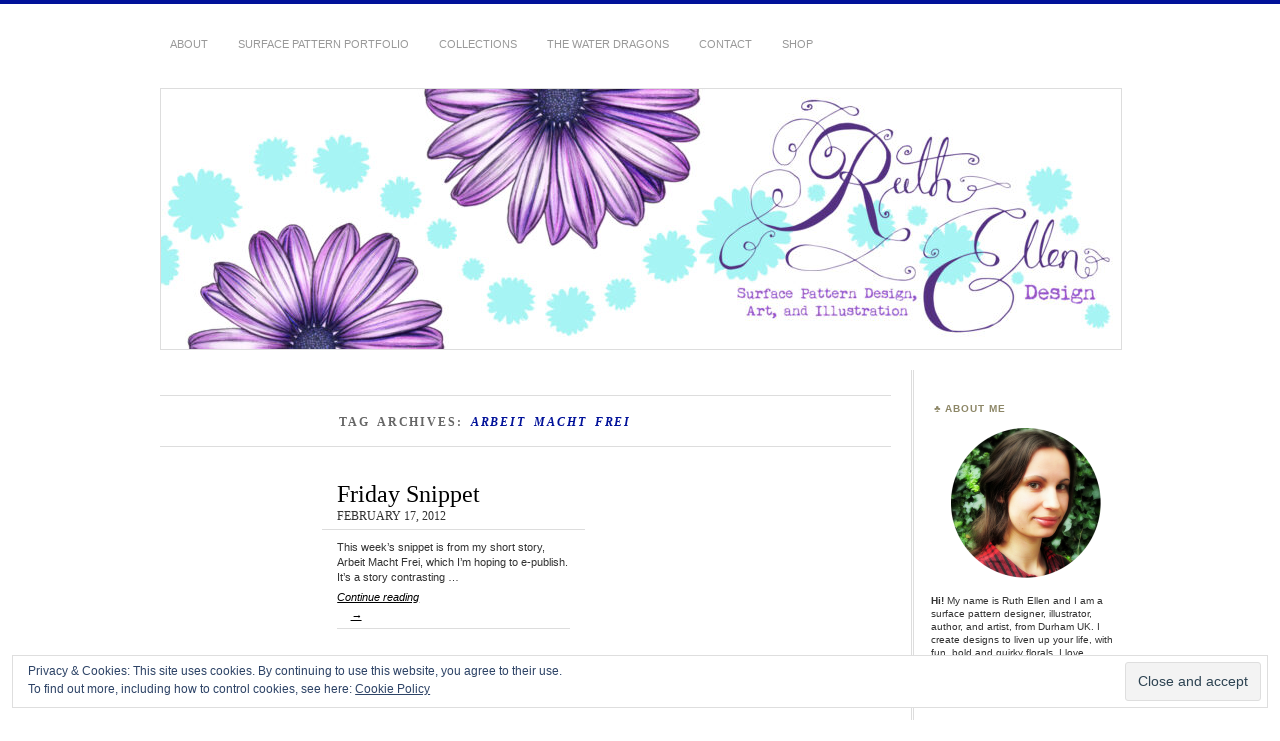

--- FILE ---
content_type: text/html; charset=UTF-8
request_url: http://ruthellenparlour.com/tag/arbeit-macht-frei/
body_size: 10201
content:
<!DOCTYPE html>
<!--[if IE 7]>
<html id="ie7" lang="en-US"
	prefix="og: https://ogp.me/ns#" >
<![endif]-->
<!--[if IE 8]>
<html id="ie8" lang="en-US"
	prefix="og: https://ogp.me/ns#" >
<![endif]-->
<!--[if !(IE 7) & !(IE 8)]><!-->
<html lang="en-US"
	prefix="og: https://ogp.me/ns#" >
<!--<![endif]-->
<head>
<meta charset="UTF-8" />
<meta name="viewport" content="width=device-width" />

<link rel="profile" href="http://gmpg.org/xfn/11" />
<link rel="pingback" href="http://ruthellenparlour.com/xmlrpc.php" />
<!--[if lt IE 9]>
<script src="http://ruthellenparlour.com/wp-content/themes/chateau/js/html5.js" type="text/javascript"></script>
<![endif]-->

		<!-- All in One SEO 4.1.5.3 -->
		<title>Arbeit Macht Frei | Ruth Ellen Parlour</title>
		<meta name="robots" content="max-image-preview:large" />
		<link rel="canonical" href="http://ruthellenparlour.com/tag/arbeit-macht-frei/" />
		<meta name="google" content="nositelinkssearchbox" />
		<script type="application/ld+json" class="aioseo-schema">
			{"@context":"https:\/\/schema.org","@graph":[{"@type":"WebSite","@id":"http:\/\/ruthellenparlour.com\/#website","url":"http:\/\/ruthellenparlour.com\/","name":"Ruth Ellen Parlour","description":"Surface Pattern Design, Art, and Illustration.","inLanguage":"en-US","publisher":{"@id":"http:\/\/ruthellenparlour.com\/#organization"}},{"@type":"Organization","@id":"http:\/\/ruthellenparlour.com\/#organization","name":"Ruth Ellen Parlour","url":"http:\/\/ruthellenparlour.com\/"},{"@type":"BreadcrumbList","@id":"http:\/\/ruthellenparlour.com\/tag\/arbeit-macht-frei\/#breadcrumblist","itemListElement":[{"@type":"ListItem","@id":"http:\/\/ruthellenparlour.com\/#listItem","position":1,"item":{"@type":"WebPage","@id":"http:\/\/ruthellenparlour.com\/","name":"Home","description":"Ruth Ellen Parlour Children's Author Artist of the Water Dragons picture book for kids.","url":"http:\/\/ruthellenparlour.com\/"},"nextItem":"http:\/\/ruthellenparlour.com\/tag\/arbeit-macht-frei\/#listItem"},{"@type":"ListItem","@id":"http:\/\/ruthellenparlour.com\/tag\/arbeit-macht-frei\/#listItem","position":2,"item":{"@type":"WebPage","@id":"http:\/\/ruthellenparlour.com\/tag\/arbeit-macht-frei\/","name":"Arbeit Macht Frei","url":"http:\/\/ruthellenparlour.com\/tag\/arbeit-macht-frei\/"},"previousItem":"http:\/\/ruthellenparlour.com\/#listItem"}]},{"@type":"CollectionPage","@id":"http:\/\/ruthellenparlour.com\/tag\/arbeit-macht-frei\/#collectionpage","url":"http:\/\/ruthellenparlour.com\/tag\/arbeit-macht-frei\/","name":"Arbeit Macht Frei | Ruth Ellen Parlour","inLanguage":"en-US","isPartOf":{"@id":"http:\/\/ruthellenparlour.com\/#website"},"breadcrumb":{"@id":"http:\/\/ruthellenparlour.com\/tag\/arbeit-macht-frei\/#breadcrumblist"}}]}
		</script>
		<!-- All in One SEO -->

<link rel='dns-prefetch' href='//s.w.org' />
<link rel='dns-prefetch' href='//v0.wordpress.com' />
<link rel='dns-prefetch' href='//i0.wp.com' />
<link rel='dns-prefetch' href='//i1.wp.com' />
<link rel='dns-prefetch' href='//i2.wp.com' />
<link rel="alternate" type="application/rss+xml" title="Ruth Ellen Parlour &raquo; Feed" href="http://ruthellenparlour.com/feed/" />
<link rel="alternate" type="application/rss+xml" title="Ruth Ellen Parlour &raquo; Comments Feed" href="http://ruthellenparlour.com/comments/feed/" />
<link rel="alternate" type="application/rss+xml" title="Ruth Ellen Parlour &raquo; Arbeit Macht Frei Tag Feed" href="http://ruthellenparlour.com/tag/arbeit-macht-frei/feed/" />
		<!-- This site uses the Google Analytics by ExactMetrics plugin v7.19 - Using Analytics tracking - https://www.exactmetrics.com/ -->
		<!-- Note: ExactMetrics is not currently configured on this site. The site owner needs to authenticate with Google Analytics in the ExactMetrics settings panel. -->
					<!-- No tracking code set -->
				<!-- / Google Analytics by ExactMetrics -->
				<script type="text/javascript">
			window._wpemojiSettings = {"baseUrl":"https:\/\/s.w.org\/images\/core\/emoji\/13.1.0\/72x72\/","ext":".png","svgUrl":"https:\/\/s.w.org\/images\/core\/emoji\/13.1.0\/svg\/","svgExt":".svg","source":{"concatemoji":"http:\/\/ruthellenparlour.com\/wp-includes\/js\/wp-emoji-release.min.js?ver=5.8.3"}};
			!function(e,a,t){var n,r,o,i=a.createElement("canvas"),p=i.getContext&&i.getContext("2d");function s(e,t){var a=String.fromCharCode;p.clearRect(0,0,i.width,i.height),p.fillText(a.apply(this,e),0,0);e=i.toDataURL();return p.clearRect(0,0,i.width,i.height),p.fillText(a.apply(this,t),0,0),e===i.toDataURL()}function c(e){var t=a.createElement("script");t.src=e,t.defer=t.type="text/javascript",a.getElementsByTagName("head")[0].appendChild(t)}for(o=Array("flag","emoji"),t.supports={everything:!0,everythingExceptFlag:!0},r=0;r<o.length;r++)t.supports[o[r]]=function(e){if(!p||!p.fillText)return!1;switch(p.textBaseline="top",p.font="600 32px Arial",e){case"flag":return s([127987,65039,8205,9895,65039],[127987,65039,8203,9895,65039])?!1:!s([55356,56826,55356,56819],[55356,56826,8203,55356,56819])&&!s([55356,57332,56128,56423,56128,56418,56128,56421,56128,56430,56128,56423,56128,56447],[55356,57332,8203,56128,56423,8203,56128,56418,8203,56128,56421,8203,56128,56430,8203,56128,56423,8203,56128,56447]);case"emoji":return!s([10084,65039,8205,55357,56613],[10084,65039,8203,55357,56613])}return!1}(o[r]),t.supports.everything=t.supports.everything&&t.supports[o[r]],"flag"!==o[r]&&(t.supports.everythingExceptFlag=t.supports.everythingExceptFlag&&t.supports[o[r]]);t.supports.everythingExceptFlag=t.supports.everythingExceptFlag&&!t.supports.flag,t.DOMReady=!1,t.readyCallback=function(){t.DOMReady=!0},t.supports.everything||(n=function(){t.readyCallback()},a.addEventListener?(a.addEventListener("DOMContentLoaded",n,!1),e.addEventListener("load",n,!1)):(e.attachEvent("onload",n),a.attachEvent("onreadystatechange",function(){"complete"===a.readyState&&t.readyCallback()})),(n=t.source||{}).concatemoji?c(n.concatemoji):n.wpemoji&&n.twemoji&&(c(n.twemoji),c(n.wpemoji)))}(window,document,window._wpemojiSettings);
		</script>
		<style type="text/css">
img.wp-smiley,
img.emoji {
	display: inline !important;
	border: none !important;
	box-shadow: none !important;
	height: 1em !important;
	width: 1em !important;
	margin: 0 .07em !important;
	vertical-align: -0.1em !important;
	background: none !important;
	padding: 0 !important;
}
</style>
	<link rel='stylesheet' id='sb_instagram_styles-css'  href='http://ruthellenparlour.com/wp-content/plugins/instagram-feed/css/sbi-styles.min.css?ver=2.9.9' type='text/css' media='all' />
<link rel='stylesheet' id='wp-block-library-css'  href='http://ruthellenparlour.com/wp-includes/css/dist/block-library/style.min.css?ver=5.8.3' type='text/css' media='all' />
<style id='wp-block-library-inline-css' type='text/css'>
.has-text-align-justify{text-align:justify;}
</style>
<link rel='stylesheet' id='mediaelement-css'  href='http://ruthellenparlour.com/wp-includes/js/mediaelement/mediaelementplayer-legacy.min.css?ver=4.2.16' type='text/css' media='all' />
<link rel='stylesheet' id='wp-mediaelement-css'  href='http://ruthellenparlour.com/wp-includes/js/mediaelement/wp-mediaelement.min.css?ver=5.8.3' type='text/css' media='all' />
<link rel='stylesheet' id='social_share_button_style-css'  href='http://ruthellenparlour.com/wp-content/plugins/social-share-button/assets/front/css/style.css?ver=5.8.3' type='text/css' media='all' />
<link rel='stylesheet' id='fontawesome-5-css'  href='http://ruthellenparlour.com/wp-content/plugins/social-share-button/assets/global/css/fontawesome-5.min.css?ver=5.8.3' type='text/css' media='all' />
<link rel='stylesheet' id='chateau-css'  href='http://ruthellenparlour.com/wp-content/themes/chateau/style.css?ver=5.8.3' type='text/css' media='all' />
<!-- Inline jetpack_facebook_likebox -->
<style id='jetpack_facebook_likebox-inline-css' type='text/css'>
.widget_facebook_likebox {
	overflow: hidden;
}

</style>
<link rel='stylesheet' id='jetpack_css-css'  href='http://ruthellenparlour.com/wp-content/plugins/jetpack/css/jetpack.css?ver=10.4.2' type='text/css' media='all' />
<script type='text/javascript' src='http://ruthellenparlour.com/wp-includes/js/jquery/jquery.min.js?ver=3.6.0' id='jquery-core-js'></script>
<script type='text/javascript' src='http://ruthellenparlour.com/wp-includes/js/jquery/jquery-migrate.min.js?ver=3.3.2' id='jquery-migrate-js'></script>
<script type='text/javascript' id='social_share_button_front_js-js-extra'>
/* <![CDATA[ */
var social_share_button_ajax = {"social_share_button_ajaxurl":"http:\/\/ruthellenparlour.com\/wp-admin\/admin-ajax.php"};
/* ]]> */
</script>
<script type='text/javascript' src='http://ruthellenparlour.com/wp-content/plugins/social-share-button/assets/front/js/scripts.js?ver=5.8.3' id='social_share_button_front_js-js'></script>
<link rel="https://api.w.org/" href="http://ruthellenparlour.com/wp-json/" /><link rel="alternate" type="application/json" href="http://ruthellenparlour.com/wp-json/wp/v2/tags/21" /><link rel="EditURI" type="application/rsd+xml" title="RSD" href="http://ruthellenparlour.com/xmlrpc.php?rsd" />
<link rel="wlwmanifest" type="application/wlwmanifest+xml" href="http://ruthellenparlour.com/wp-includes/wlwmanifest.xml" /> 
<meta name="generator" content="WordPress 5.8.3" />
<style type='text/css'>img#wpstats{display:none}</style>
		
		<style type="text/css">
		#menu li,
		.post-date em,
		.sticky .entry-format,
		.more-posts .sticky h2.entry-format,
		.more-posts h2.entry-format,
		#comments h3 span {
			background-color: #ffffff;
		}

		#menu a {
			border-color: #ffffff		}
		</style>
	<style>
		#page {
			border-color: #001199;
		}
		#main-title #site-title a:hover,
		.post-title h1,
		.post-title h1 a,
		.post-extras .post-edit-link,
		.post-entry a,
		.post-entry .more-link:hover,
		#author-description a,
		.more-posts .page-title em,
		#more-posts-inner a:hover,
		#comments li a:hover,
		.comment-text p a,
		.comment-text .reply-link a:hover,
		#comments li.byuser .comment-author,
		#comments #respond h3,
		.sidebar-widget a:active,
		#calendar_wrap table td a,
		#nav-below a:active,
		#error404 a:hover,
		#menu .current-menu-item > a,
		#menu .current_page_item > a,
		#comment-nav-above a,
		#comment-nav-below a,
		.comment-text table a {
			color: #001199;
		}
	</style>
<script type="text/javascript" src="http://ruthellenparlour.com/wp-content/plugins/si-captcha-for-wordpress/captcha/si_captcha.js?ver=1769103506"></script>
<!-- begin SI CAPTCHA Anti-Spam - login/register form style -->
<style type="text/css">
.si_captcha_small { width:175px; height:45px; padding-top:10px; padding-bottom:10px; }
.si_captcha_large { width:250px; height:60px; padding-top:10px; padding-bottom:10px; }
img#si_image_com { border-style:none; margin:0; padding-right:5px; float:left; }
img#si_image_reg { border-style:none; margin:0; padding-right:5px; float:left; }
img#si_image_log { border-style:none; margin:0; padding-right:5px; float:left; }
img#si_image_side_login { border-style:none; margin:0; padding-right:5px; float:left; }
img#si_image_checkout { border-style:none; margin:0; padding-right:5px; float:left; }
img#si_image_jetpack { border-style:none; margin:0; padding-right:5px; float:left; }
img#si_image_bbpress_topic { border-style:none; margin:0; padding-right:5px; float:left; }
.si_captcha_refresh { border-style:none; margin:0; vertical-align:bottom; }
div#si_captcha_input { display:block; padding-top:15px; padding-bottom:5px; }
label#si_captcha_code_label { margin:0; }
input#si_captcha_code_input { width:65px; }
p#si_captcha_code_p { clear: left; padding-top:10px; }
.si-captcha-jetpack-error { color:#DC3232; }
</style>
<!-- end SI CAPTCHA Anti-Spam - login/register form style -->
		<style type="text/css">
					#site-title,
			#site-description {
				position: absolute !important;
				clip: rect(1px 1px 1px 1px); /* IE6, IE7 */
				clip: rect(1px, 1px, 1px, 1px);
			}
			#main-image {
				border-top: none;
				padding-top: 0;
			}
				</style>
	<style type="text/css" id="custom-background-css">
body.custom-background { background-color: #ffffff; }
</style>
	<link rel="icon" href="https://i0.wp.com/ruthellenparlour.com/wp-content/uploads/2021/10/cropped-NEW-LOGO-2022.jpg?fit=32%2C32" sizes="32x32" />
<link rel="icon" href="https://i0.wp.com/ruthellenparlour.com/wp-content/uploads/2021/10/cropped-NEW-LOGO-2022.jpg?fit=192%2C192" sizes="192x192" />
<link rel="apple-touch-icon" href="https://i0.wp.com/ruthellenparlour.com/wp-content/uploads/2021/10/cropped-NEW-LOGO-2022.jpg?fit=180%2C180" />
<meta name="msapplication-TileImage" content="https://i0.wp.com/ruthellenparlour.com/wp-content/uploads/2021/10/cropped-NEW-LOGO-2022.jpg?fit=270%2C270" />
</head>

<body class="archive tag tag-arbeit-macht-frei tag-21 custom-background two-column content-sidebar">
<div id="page" class="hfeed">
		<div id="page-inner">
		<header id="branding" role="banner">
			<nav id="menu" role="navigation">
				<ul class="menu clear-fix">
<li class="page_item page-item-5"><a href="http://ruthellenparlour.com/about/">About</a></li>
<li class="page_item page-item-12"><a href="http://ruthellenparlour.com/portfolio/">Surface Pattern Portfolio</a></li>
<li class="page_item page-item-2834"><a href="http://ruthellenparlour.com/collections/">Collections</a></li>
<li class="page_item page-item-1715"><a href="http://ruthellenparlour.com/the-water-dragons/">The Water Dragons</a></li>
<li class="page_item page-item-14"><a href="http://ruthellenparlour.com/contact/">Contact</a></li>
<li class="page_item page-item-3120"><a href="http://ruthellenparlour.com/shop/">Shop</a></li>
</ul>
			</nav><!-- end #menu -->

			<div id="main-title">
				<hgroup>
					<h1 id="site-title"><a href="http://ruthellenparlour.com/" title="Ruth Ellen Parlour" rel="home">Ruth Ellen Parlour</a></h1>
												<h2 id="site-description">~ Surface Pattern Design, Art, and Illustration.</h2>
									</hgroup>
			</div><!-- end #main-title -->

			
			<div id="main-image">
							<a href="http://ruthellenparlour.com/">
													<img src="http://ruthellenparlour.com/wp-content/uploads/2021/10/cropped-New-Website-Banner-2022.jpg" width="960" height="260" alt="Ruth Ellen Parlour" title="Ruth Ellen Parlour" />
									</a>
						</div><!-- end #main-image -->
		</header><!-- #branding -->
		<div id="main" class="clear-fix">
<div id="primary">
	<div id="content" class="clear-fix" role="main">
		<div class="more-posts">

			
				<header class="page-header">
					<h1 class="page-title">
						Tag Archives: <em>Arbeit Macht Frei</em>					</h1>
				</header>

				
										<div id="more-posts-inner">
							<div class="clear-fix"><article id="post-279" class="post-279 post type-post status-publish format-standard hentry category-friday-snippet tag-arbeit-macht-frei tag-friday-snippet">
	<header>
				<h1><a href="http://ruthellenparlour.com/friday-snippet/" rel="bookmark">Friday Snippet</a></h1>
	</header>
	<span>February 17, 2012</span>
	<p>This week&#8217;s snippet is from my short story, Arbeit Macht Frei, which I&#8217;m hoping to e-publish. It&#8217;s a story contrasting &hellip;</p>
<p><a href="http://ruthellenparlour.com/friday-snippet/">Continue reading <span class="meta-nav">&rarr;</span></a></p>
</article><!-- #post-279 -->
</div><!-- end clear-fix -->						</div><!-- end more-posts-inner -->
				
				
			
		</div><!-- end #more-posts -->
	</div><!-- end #content -->
</div><!-- end #primary -->

	<div id="secondary" class="widget-area" role="complementary">
		
		<aside id="text-10" class="sidebar-widget widget_text"><h1 class="widget-title">About Me</h1>			<div class="textwidget"><p><img loading="lazy" class="aligncenter wp-image-2846 size-thumbnail" src="https://i1.wp.com/ruthellenparlour.com/wp-content/uploads/2021/02/profile-pic.png?resize=150%2C150" alt="" width="150" height="150" data-recalc-dims="1" srcset="https://i1.wp.com/ruthellenparlour.com/wp-content/uploads/2021/02/profile-pic.png?w=400 400w, https://i1.wp.com/ruthellenparlour.com/wp-content/uploads/2021/02/profile-pic.png?resize=150%2C150 150w" sizes="(max-width: 150px) 100vw, 150px" /><strong>Hi!</strong> My name is Ruth Ellen and I am a surface pattern designer, illustrator, author, and artist, from Durham UK. I create designs to liven up your life, with fun, bold and quirky florals. I love gardening, reading, rabbits, and playing the kalimba (badly).</p>
</div>
		</aside><aside id="custom_html-3" class="widget_text sidebar-widget widget_custom_html"><div class="textwidget custom-html-widget"><div id="portfolio"> </div>
<script type="text/javascript" src="https://www.spoonflower.com/javascripts/portfolio.js"> </script>
<script type="text/javascript">portfolio("shop", "small", "random", "2", "4", "67077362") </script></div></aside><aside id="custom_html-2" class="widget_text sidebar-widget widget_custom_html"><h1 class="widget-title">My Book on Amazon</h1><div class="textwidget custom-html-widget"><a href="https://www.amazon.co.uk/Water-Dragons-Too-Heavy-Fly/dp/1515280810/ref=sr_1_1?ie=UTF8&amp;qid=1444934975&amp;sr=8-1"><img class="alignleft size-medium wp-image-1932" src="https://i2.wp.com/ruthellenparlour.com/wp-content/uploads/2015/09/square-cover-small.jpg?resize=529%2C529" alt="square cover small" width="529" height="529" data-recalc-dims="1" /></a></div></aside><aside id="instagram-feed-widget-2" class="sidebar-widget widget_instagram-feed-widget">
<div id="sb_instagram" class="sbi sbi_col_3  sbi_width_resp" style="padding-bottom: 10px;width: 100%;" data-feedid="sbi_17841401974053950#6" data-res="thumb" data-cols="3" data-num="6" data-shortcode-atts="{}"  data-postid="279" data-locatornonce="9f7d6ff5af">
	
	<div id="sbi_images" style="padding: 5px;">
			</div>

	<div id="sbi_load">

	
	    <span class="sbi_follow_btn">
        <a href="https://www.instagram.com/17841401974053950/" target="_blank" rel="noopener nofollow"><svg class="svg-inline--fa fa-instagram fa-w-14" aria-hidden="true" data-fa-processed="" aria-label="Instagram" data-prefix="fab" data-icon="instagram" role="img" viewBox="0 0 448 512">
	                <path fill="currentColor" d="M224.1 141c-63.6 0-114.9 51.3-114.9 114.9s51.3 114.9 114.9 114.9S339 319.5 339 255.9 287.7 141 224.1 141zm0 189.6c-41.1 0-74.7-33.5-74.7-74.7s33.5-74.7 74.7-74.7 74.7 33.5 74.7 74.7-33.6 74.7-74.7 74.7zm146.4-194.3c0 14.9-12 26.8-26.8 26.8-14.9 0-26.8-12-26.8-26.8s12-26.8 26.8-26.8 26.8 12 26.8 26.8zm76.1 27.2c-1.7-35.9-9.9-67.7-36.2-93.9-26.2-26.2-58-34.4-93.9-36.2-37-2.1-147.9-2.1-184.9 0-35.8 1.7-67.6 9.9-93.9 36.1s-34.4 58-36.2 93.9c-2.1 37-2.1 147.9 0 184.9 1.7 35.9 9.9 67.7 36.2 93.9s58 34.4 93.9 36.2c37 2.1 147.9 2.1 184.9 0 35.9-1.7 67.7-9.9 93.9-36.2 26.2-26.2 34.4-58 36.2-93.9 2.1-37 2.1-147.8 0-184.8zM398.8 388c-7.8 19.6-22.9 34.7-42.6 42.6-29.5 11.7-99.5 9-132.1 9s-102.7 2.6-132.1-9c-19.6-7.8-34.7-22.9-42.6-42.6-11.7-29.5-9-99.5-9-132.1s-2.6-102.7 9-132.1c7.8-19.6 22.9-34.7 42.6-42.6 29.5-11.7 99.5-9 132.1-9s102.7-2.6 132.1 9c19.6 7.8 34.7 22.9 42.6 42.6 11.7 29.5 9 99.5 9 132.1s2.7 102.7-9 132.1z"></path>
	            </svg>Follow on Instagram</a>
    </span>
	
</div>

		<span class="sbi_resized_image_data" data-feed-id="sbi_17841401974053950#6" data-resized="[]">
	</span>
	</div>

</aside><aside id="facebook-likebox-2" class="sidebar-widget widget_facebook_likebox">		<div id="fb-root"></div>
		<div class="fb-page" data-href="https://www.facebook.com/ruthellendesign" data-width="180"  data-height="130" data-hide-cover="true" data-show-facepile="false" data-tabs="false" data-hide-cta="false" data-small-header="true">
		<div class="fb-xfbml-parse-ignore"><blockquote cite="https://www.facebook.com/ruthellendesign"><a href="https://www.facebook.com/ruthellendesign"></a></blockquote></div>
		</div>
		</aside>
		<aside id="recent-posts-3" class="sidebar-widget widget_recent_entries">
		<h1 class="widget-title">Recent Posts</h1>
		<ul>
											<li>
					<a href="http://ruthellenparlour.com/morning-dahlia-collection/">Morning Dahlia Collection</a>
									</li>
											<li>
					<a href="http://ruthellenparlour.com/artist-competition-now-open/">Artist Competition Now Open</a>
									</li>
											<li>
					<a href="http://ruthellenparlour.com/daisy-dreams-collection/">Daisy Dreams Collection</a>
									</li>
											<li>
					<a href="http://ruthellenparlour.com/swans-and-roses-new-pattern-collection/">Swans and Roses Pattern Collection</a>
									</li>
											<li>
					<a href="http://ruthellenparlour.com/homeware-floral-designs/">Homeware Floral Designs</a>
									</li>
					</ul>

		</aside>
	</div><!-- #secondary .widget-area -->


		</div><!-- end #main -->
	</div><!-- end #page-inner -->

	<footer id="colophon" role="contentinfo">
		<div id="footer">
			<div id="footer-inner">
				<div id="footer-inner-inner">
					

<div id="footer-widgets-holder">
	<div id="footer-widgets" class="clear-fix">
		<div class="footer-widget-item">
			<aside id="eu_cookie_law_widget-2" class="footer-widget widget_eu_cookie_law_widget">
<div
	class="hide-on-button"
	data-hide-timeout="30"
	data-consent-expiration="180"
	id="eu-cookie-law"
>
	<form method="post">
		<input type="submit" value="Close and accept" class="accept" />
	</form>

	Privacy &amp; Cookies: This site uses cookies. By continuing to use this website, you agree to their use. <br />
To find out more, including how to control cookies, see here:
		<a href="https://automattic.com/cookies/" rel="nofollow">
		Cookie Policy	</a>
</div>
</aside>		</div>
		<div class="footer-widget-item">
					</div>
		<div class="footer-widget-item">
					</div>
		<div class="footer-widget-item">
					</div>
	</div><!-- end #footer-widgets -->
</div><!-- end #footer-widgets-holder -->
				</div><!-- end #footer-inner-inner -->
			</div><!-- end #footer-inner -->
		</div>
		<div id="copyright">
			<div id="copyright-inner">
					<div id="copyright-inner-inner">
					<p>
						<a href="http://wordpress.org/" rel="generator">Proudly powered by WordPress</a>
		Theme: Chateau by <a href="http://ignacioricci.com/" rel="designer">Ignacio Ricci</a>.					</p>
				</div><!-- end #copyright-inner-inner -->
			</div><!-- end #copyright-inner -->
		</div><!-- end #copyright -->
	</footer><!-- end #footer -->

	<!-- Instagram Feed JS -->
<script type="text/javascript">
var sbiajaxurl = "http://ruthellenparlour.com/wp-admin/admin-ajax.php";
</script>
		<div id="jp-carousel-loading-overlay">
			<div id="jp-carousel-loading-wrapper">
				<span id="jp-carousel-library-loading">&nbsp;</span>
			</div>
		</div>
		<div class="jp-carousel-overlay" style="display: none;">

		<div class="jp-carousel-container">
			<!-- The Carousel Swiper -->
			<div
				class="jp-carousel-wrap swiper-container jp-carousel-swiper-container jp-carousel-transitions"
				itemscope
				itemtype="https://schema.org/ImageGallery">
				<div class="jp-carousel swiper-wrapper"></div>
				<div class="jp-swiper-button-prev swiper-button-prev">
					<svg width="25" height="24" viewBox="0 0 25 24" fill="none" xmlns="http://www.w3.org/2000/svg">
						<mask id="maskPrev" mask-type="alpha" maskUnits="userSpaceOnUse" x="8" y="6" width="9" height="12">
							<path d="M16.2072 16.59L11.6496 12L16.2072 7.41L14.8041 6L8.8335 12L14.8041 18L16.2072 16.59Z" fill="white"/>
						</mask>
						<g mask="url(#maskPrev)">
							<rect x="0.579102" width="23.8823" height="24" fill="#FFFFFF"/>
						</g>
					</svg>
				</div>
				<div class="jp-swiper-button-next swiper-button-next">
					<svg width="25" height="24" viewBox="0 0 25 24" fill="none" xmlns="http://www.w3.org/2000/svg">
						<mask id="maskNext" mask-type="alpha" maskUnits="userSpaceOnUse" x="8" y="6" width="8" height="12">
							<path d="M8.59814 16.59L13.1557 12L8.59814 7.41L10.0012 6L15.9718 12L10.0012 18L8.59814 16.59Z" fill="white"/>
						</mask>
						<g mask="url(#maskNext)">
							<rect x="0.34375" width="23.8822" height="24" fill="#FFFFFF"/>
						</g>
					</svg>
				</div>
			</div>
			<!-- The main close buton -->
			<div class="jp-carousel-close-hint">
				<svg width="25" height="24" viewBox="0 0 25 24" fill="none" xmlns="http://www.w3.org/2000/svg">
					<mask id="maskClose" mask-type="alpha" maskUnits="userSpaceOnUse" x="5" y="5" width="15" height="14">
						<path d="M19.3166 6.41L17.9135 5L12.3509 10.59L6.78834 5L5.38525 6.41L10.9478 12L5.38525 17.59L6.78834 19L12.3509 13.41L17.9135 19L19.3166 17.59L13.754 12L19.3166 6.41Z" fill="white"/>
					</mask>
					<g mask="url(#maskClose)">
						<rect x="0.409668" width="23.8823" height="24" fill="#FFFFFF"/>
					</g>
				</svg>
			</div>
			<!-- Image info, comments and meta -->
			<div class="jp-carousel-info">
				<div class="jp-carousel-info-footer">
					<div class="jp-carousel-pagination-container">
						<div class="jp-swiper-pagination swiper-pagination"></div>
						<div class="jp-carousel-pagination"></div>
					</div>
					<div class="jp-carousel-photo-title-container">
						<h2 class="jp-carousel-photo-caption"></h2>
					</div>
					<div class="jp-carousel-photo-icons-container">
						<a href="#" class="jp-carousel-icon-btn jp-carousel-icon-info" aria-label="Toggle photo metadata visibility">
							<span class="jp-carousel-icon">
								<svg width="25" height="24" viewBox="0 0 25 24" fill="none" xmlns="http://www.w3.org/2000/svg">
									<mask id="maskInfo" mask-type="alpha" maskUnits="userSpaceOnUse" x="2" y="2" width="21" height="20">
										<path fill-rule="evenodd" clip-rule="evenodd" d="M12.7537 2C7.26076 2 2.80273 6.48 2.80273 12C2.80273 17.52 7.26076 22 12.7537 22C18.2466 22 22.7046 17.52 22.7046 12C22.7046 6.48 18.2466 2 12.7537 2ZM11.7586 7V9H13.7488V7H11.7586ZM11.7586 11V17H13.7488V11H11.7586ZM4.79292 12C4.79292 16.41 8.36531 20 12.7537 20C17.142 20 20.7144 16.41 20.7144 12C20.7144 7.59 17.142 4 12.7537 4C8.36531 4 4.79292 7.59 4.79292 12Z" fill="white"/>
									</mask>
									<g mask="url(#maskInfo)">
										<rect x="0.8125" width="23.8823" height="24" fill="#FFFFFF"/>
									</g>
								</svg>
							</span>
						</a>
												<a href="#" class="jp-carousel-icon-btn jp-carousel-icon-comments" aria-label="Toggle photo comments visibility">
							<span class="jp-carousel-icon">
								<svg width="25" height="24" viewBox="0 0 25 24" fill="none" xmlns="http://www.w3.org/2000/svg">
									<mask id="maskComments" mask-type="alpha" maskUnits="userSpaceOnUse" x="2" y="2" width="21" height="20">
										<path fill-rule="evenodd" clip-rule="evenodd" d="M4.3271 2H20.2486C21.3432 2 22.2388 2.9 22.2388 4V16C22.2388 17.1 21.3432 18 20.2486 18H6.31729L2.33691 22V4C2.33691 2.9 3.2325 2 4.3271 2ZM6.31729 16H20.2486V4H4.3271V18L6.31729 16Z" fill="white"/>
									</mask>
									<g mask="url(#maskComments)">
										<rect x="0.34668" width="23.8823" height="24" fill="#FFFFFF"/>
									</g>
								</svg>

								<span class="jp-carousel-has-comments-indicator" aria-label="This image has comments."></span>
							</span>
						</a>
											</div>
				</div>
				<div class="jp-carousel-info-extra">
					<div class="jp-carousel-info-content-wrapper">
						<div class="jp-carousel-photo-title-container">
							<h2 class="jp-carousel-photo-title"></h2>
						</div>
						<div class="jp-carousel-comments-wrapper">
															<div id="jp-carousel-comments-loading">
									<span>Loading Comments...</span>
								</div>
								<div class="jp-carousel-comments"></div>
								<div id="jp-carousel-comment-form-container">
									<span id="jp-carousel-comment-form-spinner">&nbsp;</span>
									<div id="jp-carousel-comment-post-results"></div>
																														<form id="jp-carousel-comment-form">
												<label for="jp-carousel-comment-form-comment-field" class="screen-reader-text">Write a Comment...</label>
												<textarea
													name="comment"
													class="jp-carousel-comment-form-field jp-carousel-comment-form-textarea"
													id="jp-carousel-comment-form-comment-field"
													placeholder="Write a Comment..."
												></textarea>
												<div id="jp-carousel-comment-form-submit-and-info-wrapper">
													<div id="jp-carousel-comment-form-commenting-as">
																													<fieldset>
																<label for="jp-carousel-comment-form-email-field">Email (Required)</label>
																<input type="text" name="email" class="jp-carousel-comment-form-field jp-carousel-comment-form-text-field" id="jp-carousel-comment-form-email-field" />
															</fieldset>
															<fieldset>
																<label for="jp-carousel-comment-form-author-field">Name (Required)</label>
																<input type="text" name="author" class="jp-carousel-comment-form-field jp-carousel-comment-form-text-field" id="jp-carousel-comment-form-author-field" />
															</fieldset>
															<fieldset>
																<label for="jp-carousel-comment-form-url-field">Website</label>
																<input type="text" name="url" class="jp-carousel-comment-form-field jp-carousel-comment-form-text-field" id="jp-carousel-comment-form-url-field" />
															</fieldset>
																											</div>
													<input
														type="submit"
														name="submit"
														class="jp-carousel-comment-form-button"
														id="jp-carousel-comment-form-button-submit"
														value="Post Comment" />
												</div>
											</form>
																											</div>
													</div>
						<div class="jp-carousel-image-meta">
							<div class="jp-carousel-title-and-caption">
								<div class="jp-carousel-photo-info">
									<h3 class="jp-carousel-caption" itemprop="caption description"></h3>
								</div>

								<div class="jp-carousel-photo-description"></div>
							</div>
							<ul class="jp-carousel-image-exif" style="display: none;"></ul>
							<a class="jp-carousel-image-download" target="_blank" style="display: none;">
								<svg width="25" height="24" viewBox="0 0 25 24" fill="none" xmlns="http://www.w3.org/2000/svg">
									<mask id="mask0" mask-type="alpha" maskUnits="userSpaceOnUse" x="3" y="3" width="19" height="18">
										<path fill-rule="evenodd" clip-rule="evenodd" d="M5.84615 5V19H19.7775V12H21.7677V19C21.7677 20.1 20.8721 21 19.7775 21H5.84615C4.74159 21 3.85596 20.1 3.85596 19V5C3.85596 3.9 4.74159 3 5.84615 3H12.8118V5H5.84615ZM14.802 5V3H21.7677V10H19.7775V6.41L9.99569 16.24L8.59261 14.83L18.3744 5H14.802Z" fill="white"/>
									</mask>
									<g mask="url(#mask0)">
										<rect x="0.870605" width="23.8823" height="24" fill="#FFFFFF"/>
									</g>
								</svg>
								<span class="jp-carousel-download-text"></span>
							</a>
							<div class="jp-carousel-image-map" style="display: none;"></div>
						</div>
					</div>
				</div>
			</div>
		</div>

		</div>
		<script type='text/javascript' src='http://ruthellenparlour.com/wp-content/plugins/jetpack/_inc/build/photon/photon.min.js?ver=20191001' id='jetpack-photon-js'></script>
<script type='text/javascript' src='http://ruthellenparlour.com/wp-content/plugins/jetpack/_inc/build/widgets/eu-cookie-law/eu-cookie-law.min.js?ver=20180522' id='eu-cookie-law-script-js'></script>
<script type='text/javascript' id='jetpack-facebook-embed-js-extra'>
/* <![CDATA[ */
var jpfbembed = {"appid":"249643311490","locale":"en_US"};
/* ]]> */
</script>
<script type='text/javascript' src='http://ruthellenparlour.com/wp-content/plugins/jetpack/_inc/build/facebook-embed.min.js' id='jetpack-facebook-embed-js'></script>
<script type='text/javascript' src='http://ruthellenparlour.com/wp-includes/js/wp-embed.min.js?ver=5.8.3' id='wp-embed-js'></script>
<script type='text/javascript' id='jetpack-carousel-js-extra'>
/* <![CDATA[ */
var jetpackSwiperLibraryPath = {"url":"http:\/\/ruthellenparlour.com\/wp-content\/plugins\/jetpack\/_inc\/build\/carousel\/swiper-bundle.min.js"};
var jetpackCarouselStrings = {"widths":[370,700,1000,1200,1400,2000],"is_logged_in":"","lang":"en","ajaxurl":"http:\/\/ruthellenparlour.com\/wp-admin\/admin-ajax.php","nonce":"e3756f0dfc","display_exif":"1","display_comments":"1","display_geo":"1","single_image_gallery":"1","single_image_gallery_media_file":"","background_color":"black","comment":"Comment","post_comment":"Post Comment","write_comment":"Write a Comment...","loading_comments":"Loading Comments...","download_original":"View full size <span class=\"photo-size\">{0}<span class=\"photo-size-times\">\u00d7<\/span>{1}<\/span>","no_comment_text":"Please be sure to submit some text with your comment.","no_comment_email":"Please provide an email address to comment.","no_comment_author":"Please provide your name to comment.","comment_post_error":"Sorry, but there was an error posting your comment. Please try again later.","comment_approved":"Your comment was approved.","comment_unapproved":"Your comment is in moderation.","camera":"Camera","aperture":"Aperture","shutter_speed":"Shutter Speed","focal_length":"Focal Length","copyright":"Copyright","comment_registration":"0","require_name_email":"1","login_url":"http:\/\/ruthellenparlour.com\/wp-login.php?redirect_to=http%3A%2F%2Fruthellenparlour.com%2Ffriday-snippet%2F","blog_id":"1","meta_data":["camera","aperture","shutter_speed","focal_length","copyright"]};
/* ]]> */
</script>
<script type='text/javascript' src='http://ruthellenparlour.com/wp-content/plugins/jetpack/_inc/build/carousel/jetpack-carousel.min.js?ver=10.4.2' id='jetpack-carousel-js'></script>
<script type='text/javascript' id='sb_instagram_scripts-js-extra'>
/* <![CDATA[ */
var sb_instagram_js_options = {"font_method":"svg","resized_url":"http:\/\/ruthellenparlour.com\/wp-content\/uploads\/sb-instagram-feed-images\/","placeholder":"http:\/\/ruthellenparlour.com\/wp-content\/plugins\/instagram-feed\/img\/placeholder.png"};
/* ]]> */
</script>
<script type='text/javascript' src='http://ruthellenparlour.com/wp-content/plugins/instagram-feed/js/sbi-scripts.min.js?ver=2.9.9' id='sb_instagram_scripts-js'></script>
<script src='https://stats.wp.com/e-202604.js' defer></script>
<script>
	_stq = window._stq || [];
	_stq.push([ 'view', {v:'ext',j:'1:10.4.2',blog:'111901119',post:'0',tz:'0',srv:'ruthellenparlour.com'} ]);
	_stq.push([ 'clickTrackerInit', '111901119', '0' ]);
</script>
</div><!-- end #page -->
<script defer src="https://static.cloudflareinsights.com/beacon.min.js/vcd15cbe7772f49c399c6a5babf22c1241717689176015" integrity="sha512-ZpsOmlRQV6y907TI0dKBHq9Md29nnaEIPlkf84rnaERnq6zvWvPUqr2ft8M1aS28oN72PdrCzSjY4U6VaAw1EQ==" data-cf-beacon='{"version":"2024.11.0","token":"610930efca244718bdf89969bfb1bbb7","r":1,"server_timing":{"name":{"cfCacheStatus":true,"cfEdge":true,"cfExtPri":true,"cfL4":true,"cfOrigin":true,"cfSpeedBrain":true},"location_startswith":null}}' crossorigin="anonymous"></script>
</body>
</html>

<!-- Page generated by LiteSpeed Cache 4.4.6 on 2026-01-22 17:38:26 -->